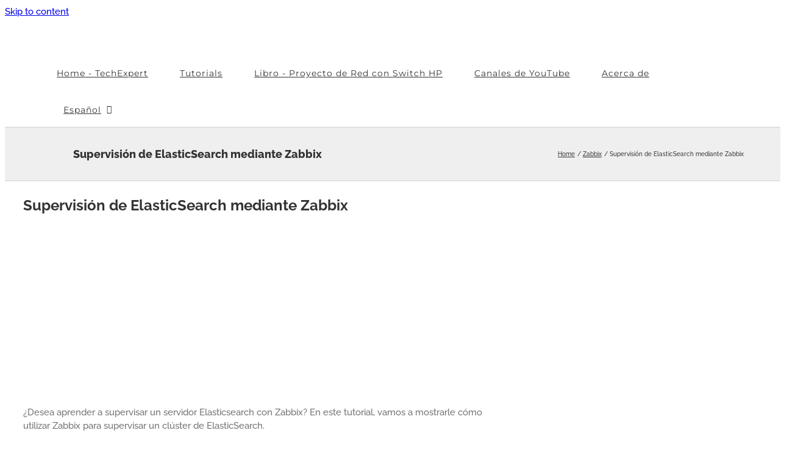

--- FILE ---
content_type: text/html; charset=utf-8
request_url: https://www.google.com/recaptcha/api2/aframe
body_size: 268
content:
<!DOCTYPE HTML><html><head><meta http-equiv="content-type" content="text/html; charset=UTF-8"></head><body><script nonce="ZoQk6K3nnB1M-ui11NTU_Q">/** Anti-fraud and anti-abuse applications only. See google.com/recaptcha */ try{var clients={'sodar':'https://pagead2.googlesyndication.com/pagead/sodar?'};window.addEventListener("message",function(a){try{if(a.source===window.parent){var b=JSON.parse(a.data);var c=clients[b['id']];if(c){var d=document.createElement('img');d.src=c+b['params']+'&rc='+(localStorage.getItem("rc::a")?sessionStorage.getItem("rc::b"):"");window.document.body.appendChild(d);sessionStorage.setItem("rc::e",parseInt(sessionStorage.getItem("rc::e")||0)+1);localStorage.setItem("rc::h",'1769215829484');}}}catch(b){}});window.parent.postMessage("_grecaptcha_ready", "*");}catch(b){}</script></body></html>